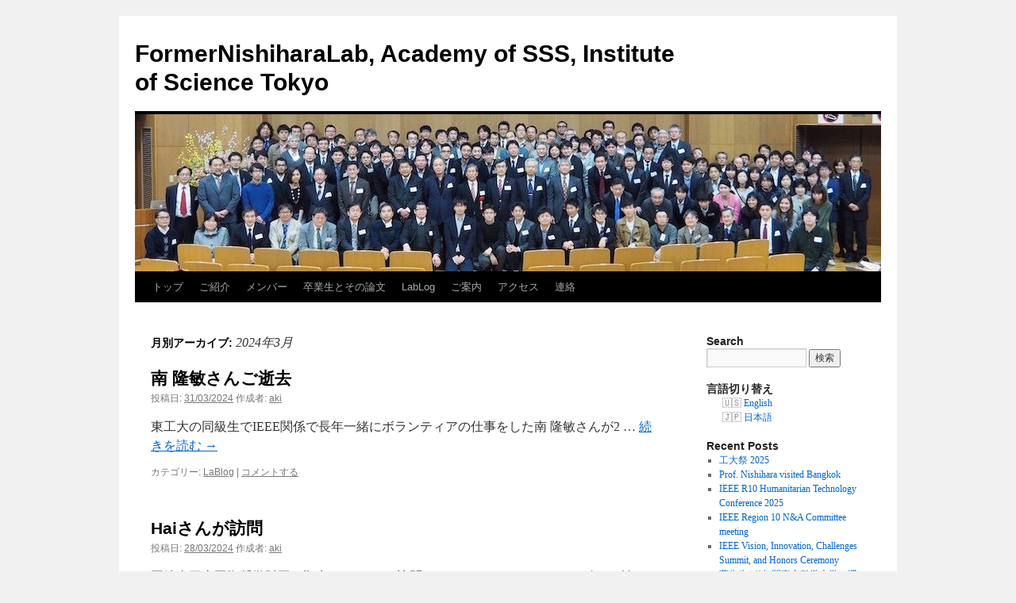

--- FILE ---
content_type: text/html; charset=UTF-8
request_url: https://www.nh.wise-sss.titech.ac.jp/ja/archives/date/2024/03
body_size: 48014
content:
<!DOCTYPE html>
<html lang="ja">
<head>
<meta charset="UTF-8" />
<title>
3月 | 2024 | FormerNishiharaLab, Academy of SSS, Institute of Science Tokyo	</title>
<link rel="profile" href="https://gmpg.org/xfn/11" />
<link rel="stylesheet" type="text/css" media="all" href="https://www.nh.wise-sss.titech.ac.jp/wp-content/themes/twentyten/style.css?ver=20240402" />
<link rel="pingback" href="https://www.nh.wise-sss.titech.ac.jp/xmlrpc.php">
<meta name='robots' content='max-image-preview:large' />
<link rel='dns-prefetch' href='//www.googletagmanager.com' />
<link rel="alternate" type="application/rss+xml" title="FormerNishiharaLab, Academy of SSS, Institute of Science Tokyo &raquo; フィード" href="https://www.nh.wise-sss.titech.ac.jp/ja/feed" />
<link rel="alternate" type="application/rss+xml" title="FormerNishiharaLab, Academy of SSS, Institute of Science Tokyo &raquo; コメントフィード" href="https://www.nh.wise-sss.titech.ac.jp/ja/comments/feed" />
<style id='wp-img-auto-sizes-contain-inline-css' type='text/css'>
img:is([sizes=auto i],[sizes^="auto," i]){contain-intrinsic-size:3000px 1500px}
/*# sourceURL=wp-img-auto-sizes-contain-inline-css */
</style>
<style id='wp-emoji-styles-inline-css' type='text/css'>

	img.wp-smiley, img.emoji {
		display: inline !important;
		border: none !important;
		box-shadow: none !important;
		height: 1em !important;
		width: 1em !important;
		margin: 0 0.07em !important;
		vertical-align: -0.1em !important;
		background: none !important;
		padding: 0 !important;
	}
/*# sourceURL=wp-emoji-styles-inline-css */
</style>
<style id='wp-block-library-inline-css' type='text/css'>
:root{--wp-block-synced-color:#7a00df;--wp-block-synced-color--rgb:122,0,223;--wp-bound-block-color:var(--wp-block-synced-color);--wp-editor-canvas-background:#ddd;--wp-admin-theme-color:#007cba;--wp-admin-theme-color--rgb:0,124,186;--wp-admin-theme-color-darker-10:#006ba1;--wp-admin-theme-color-darker-10--rgb:0,107,160.5;--wp-admin-theme-color-darker-20:#005a87;--wp-admin-theme-color-darker-20--rgb:0,90,135;--wp-admin-border-width-focus:2px}@media (min-resolution:192dpi){:root{--wp-admin-border-width-focus:1.5px}}.wp-element-button{cursor:pointer}:root .has-very-light-gray-background-color{background-color:#eee}:root .has-very-dark-gray-background-color{background-color:#313131}:root .has-very-light-gray-color{color:#eee}:root .has-very-dark-gray-color{color:#313131}:root .has-vivid-green-cyan-to-vivid-cyan-blue-gradient-background{background:linear-gradient(135deg,#00d084,#0693e3)}:root .has-purple-crush-gradient-background{background:linear-gradient(135deg,#34e2e4,#4721fb 50%,#ab1dfe)}:root .has-hazy-dawn-gradient-background{background:linear-gradient(135deg,#faaca8,#dad0ec)}:root .has-subdued-olive-gradient-background{background:linear-gradient(135deg,#fafae1,#67a671)}:root .has-atomic-cream-gradient-background{background:linear-gradient(135deg,#fdd79a,#004a59)}:root .has-nightshade-gradient-background{background:linear-gradient(135deg,#330968,#31cdcf)}:root .has-midnight-gradient-background{background:linear-gradient(135deg,#020381,#2874fc)}:root{--wp--preset--font-size--normal:16px;--wp--preset--font-size--huge:42px}.has-regular-font-size{font-size:1em}.has-larger-font-size{font-size:2.625em}.has-normal-font-size{font-size:var(--wp--preset--font-size--normal)}.has-huge-font-size{font-size:var(--wp--preset--font-size--huge)}.has-text-align-center{text-align:center}.has-text-align-left{text-align:left}.has-text-align-right{text-align:right}.has-fit-text{white-space:nowrap!important}#end-resizable-editor-section{display:none}.aligncenter{clear:both}.items-justified-left{justify-content:flex-start}.items-justified-center{justify-content:center}.items-justified-right{justify-content:flex-end}.items-justified-space-between{justify-content:space-between}.screen-reader-text{border:0;clip-path:inset(50%);height:1px;margin:-1px;overflow:hidden;padding:0;position:absolute;width:1px;word-wrap:normal!important}.screen-reader-text:focus{background-color:#ddd;clip-path:none;color:#444;display:block;font-size:1em;height:auto;left:5px;line-height:normal;padding:15px 23px 14px;text-decoration:none;top:5px;width:auto;z-index:100000}html :where(.has-border-color){border-style:solid}html :where([style*=border-top-color]){border-top-style:solid}html :where([style*=border-right-color]){border-right-style:solid}html :where([style*=border-bottom-color]){border-bottom-style:solid}html :where([style*=border-left-color]){border-left-style:solid}html :where([style*=border-width]){border-style:solid}html :where([style*=border-top-width]){border-top-style:solid}html :where([style*=border-right-width]){border-right-style:solid}html :where([style*=border-bottom-width]){border-bottom-style:solid}html :where([style*=border-left-width]){border-left-style:solid}html :where(img[class*=wp-image-]){height:auto;max-width:100%}:where(figure){margin:0 0 1em}html :where(.is-position-sticky){--wp-admin--admin-bar--position-offset:var(--wp-admin--admin-bar--height,0px)}@media screen and (max-width:600px){html :where(.is-position-sticky){--wp-admin--admin-bar--position-offset:0px}}

/*# sourceURL=wp-block-library-inline-css */
</style><style id='global-styles-inline-css' type='text/css'>
:root{--wp--preset--aspect-ratio--square: 1;--wp--preset--aspect-ratio--4-3: 4/3;--wp--preset--aspect-ratio--3-4: 3/4;--wp--preset--aspect-ratio--3-2: 3/2;--wp--preset--aspect-ratio--2-3: 2/3;--wp--preset--aspect-ratio--16-9: 16/9;--wp--preset--aspect-ratio--9-16: 9/16;--wp--preset--color--black: #000;--wp--preset--color--cyan-bluish-gray: #abb8c3;--wp--preset--color--white: #fff;--wp--preset--color--pale-pink: #f78da7;--wp--preset--color--vivid-red: #cf2e2e;--wp--preset--color--luminous-vivid-orange: #ff6900;--wp--preset--color--luminous-vivid-amber: #fcb900;--wp--preset--color--light-green-cyan: #7bdcb5;--wp--preset--color--vivid-green-cyan: #00d084;--wp--preset--color--pale-cyan-blue: #8ed1fc;--wp--preset--color--vivid-cyan-blue: #0693e3;--wp--preset--color--vivid-purple: #9b51e0;--wp--preset--color--blue: #0066cc;--wp--preset--color--medium-gray: #666;--wp--preset--color--light-gray: #f1f1f1;--wp--preset--gradient--vivid-cyan-blue-to-vivid-purple: linear-gradient(135deg,rgb(6,147,227) 0%,rgb(155,81,224) 100%);--wp--preset--gradient--light-green-cyan-to-vivid-green-cyan: linear-gradient(135deg,rgb(122,220,180) 0%,rgb(0,208,130) 100%);--wp--preset--gradient--luminous-vivid-amber-to-luminous-vivid-orange: linear-gradient(135deg,rgb(252,185,0) 0%,rgb(255,105,0) 100%);--wp--preset--gradient--luminous-vivid-orange-to-vivid-red: linear-gradient(135deg,rgb(255,105,0) 0%,rgb(207,46,46) 100%);--wp--preset--gradient--very-light-gray-to-cyan-bluish-gray: linear-gradient(135deg,rgb(238,238,238) 0%,rgb(169,184,195) 100%);--wp--preset--gradient--cool-to-warm-spectrum: linear-gradient(135deg,rgb(74,234,220) 0%,rgb(151,120,209) 20%,rgb(207,42,186) 40%,rgb(238,44,130) 60%,rgb(251,105,98) 80%,rgb(254,248,76) 100%);--wp--preset--gradient--blush-light-purple: linear-gradient(135deg,rgb(255,206,236) 0%,rgb(152,150,240) 100%);--wp--preset--gradient--blush-bordeaux: linear-gradient(135deg,rgb(254,205,165) 0%,rgb(254,45,45) 50%,rgb(107,0,62) 100%);--wp--preset--gradient--luminous-dusk: linear-gradient(135deg,rgb(255,203,112) 0%,rgb(199,81,192) 50%,rgb(65,88,208) 100%);--wp--preset--gradient--pale-ocean: linear-gradient(135deg,rgb(255,245,203) 0%,rgb(182,227,212) 50%,rgb(51,167,181) 100%);--wp--preset--gradient--electric-grass: linear-gradient(135deg,rgb(202,248,128) 0%,rgb(113,206,126) 100%);--wp--preset--gradient--midnight: linear-gradient(135deg,rgb(2,3,129) 0%,rgb(40,116,252) 100%);--wp--preset--font-size--small: 13px;--wp--preset--font-size--medium: 20px;--wp--preset--font-size--large: 36px;--wp--preset--font-size--x-large: 42px;--wp--preset--spacing--20: 0.44rem;--wp--preset--spacing--30: 0.67rem;--wp--preset--spacing--40: 1rem;--wp--preset--spacing--50: 1.5rem;--wp--preset--spacing--60: 2.25rem;--wp--preset--spacing--70: 3.38rem;--wp--preset--spacing--80: 5.06rem;--wp--preset--shadow--natural: 6px 6px 9px rgba(0, 0, 0, 0.2);--wp--preset--shadow--deep: 12px 12px 50px rgba(0, 0, 0, 0.4);--wp--preset--shadow--sharp: 6px 6px 0px rgba(0, 0, 0, 0.2);--wp--preset--shadow--outlined: 6px 6px 0px -3px rgb(255, 255, 255), 6px 6px rgb(0, 0, 0);--wp--preset--shadow--crisp: 6px 6px 0px rgb(0, 0, 0);}:where(.is-layout-flex){gap: 0.5em;}:where(.is-layout-grid){gap: 0.5em;}body .is-layout-flex{display: flex;}.is-layout-flex{flex-wrap: wrap;align-items: center;}.is-layout-flex > :is(*, div){margin: 0;}body .is-layout-grid{display: grid;}.is-layout-grid > :is(*, div){margin: 0;}:where(.wp-block-columns.is-layout-flex){gap: 2em;}:where(.wp-block-columns.is-layout-grid){gap: 2em;}:where(.wp-block-post-template.is-layout-flex){gap: 1.25em;}:where(.wp-block-post-template.is-layout-grid){gap: 1.25em;}.has-black-color{color: var(--wp--preset--color--black) !important;}.has-cyan-bluish-gray-color{color: var(--wp--preset--color--cyan-bluish-gray) !important;}.has-white-color{color: var(--wp--preset--color--white) !important;}.has-pale-pink-color{color: var(--wp--preset--color--pale-pink) !important;}.has-vivid-red-color{color: var(--wp--preset--color--vivid-red) !important;}.has-luminous-vivid-orange-color{color: var(--wp--preset--color--luminous-vivid-orange) !important;}.has-luminous-vivid-amber-color{color: var(--wp--preset--color--luminous-vivid-amber) !important;}.has-light-green-cyan-color{color: var(--wp--preset--color--light-green-cyan) !important;}.has-vivid-green-cyan-color{color: var(--wp--preset--color--vivid-green-cyan) !important;}.has-pale-cyan-blue-color{color: var(--wp--preset--color--pale-cyan-blue) !important;}.has-vivid-cyan-blue-color{color: var(--wp--preset--color--vivid-cyan-blue) !important;}.has-vivid-purple-color{color: var(--wp--preset--color--vivid-purple) !important;}.has-black-background-color{background-color: var(--wp--preset--color--black) !important;}.has-cyan-bluish-gray-background-color{background-color: var(--wp--preset--color--cyan-bluish-gray) !important;}.has-white-background-color{background-color: var(--wp--preset--color--white) !important;}.has-pale-pink-background-color{background-color: var(--wp--preset--color--pale-pink) !important;}.has-vivid-red-background-color{background-color: var(--wp--preset--color--vivid-red) !important;}.has-luminous-vivid-orange-background-color{background-color: var(--wp--preset--color--luminous-vivid-orange) !important;}.has-luminous-vivid-amber-background-color{background-color: var(--wp--preset--color--luminous-vivid-amber) !important;}.has-light-green-cyan-background-color{background-color: var(--wp--preset--color--light-green-cyan) !important;}.has-vivid-green-cyan-background-color{background-color: var(--wp--preset--color--vivid-green-cyan) !important;}.has-pale-cyan-blue-background-color{background-color: var(--wp--preset--color--pale-cyan-blue) !important;}.has-vivid-cyan-blue-background-color{background-color: var(--wp--preset--color--vivid-cyan-blue) !important;}.has-vivid-purple-background-color{background-color: var(--wp--preset--color--vivid-purple) !important;}.has-black-border-color{border-color: var(--wp--preset--color--black) !important;}.has-cyan-bluish-gray-border-color{border-color: var(--wp--preset--color--cyan-bluish-gray) !important;}.has-white-border-color{border-color: var(--wp--preset--color--white) !important;}.has-pale-pink-border-color{border-color: var(--wp--preset--color--pale-pink) !important;}.has-vivid-red-border-color{border-color: var(--wp--preset--color--vivid-red) !important;}.has-luminous-vivid-orange-border-color{border-color: var(--wp--preset--color--luminous-vivid-orange) !important;}.has-luminous-vivid-amber-border-color{border-color: var(--wp--preset--color--luminous-vivid-amber) !important;}.has-light-green-cyan-border-color{border-color: var(--wp--preset--color--light-green-cyan) !important;}.has-vivid-green-cyan-border-color{border-color: var(--wp--preset--color--vivid-green-cyan) !important;}.has-pale-cyan-blue-border-color{border-color: var(--wp--preset--color--pale-cyan-blue) !important;}.has-vivid-cyan-blue-border-color{border-color: var(--wp--preset--color--vivid-cyan-blue) !important;}.has-vivid-purple-border-color{border-color: var(--wp--preset--color--vivid-purple) !important;}.has-vivid-cyan-blue-to-vivid-purple-gradient-background{background: var(--wp--preset--gradient--vivid-cyan-blue-to-vivid-purple) !important;}.has-light-green-cyan-to-vivid-green-cyan-gradient-background{background: var(--wp--preset--gradient--light-green-cyan-to-vivid-green-cyan) !important;}.has-luminous-vivid-amber-to-luminous-vivid-orange-gradient-background{background: var(--wp--preset--gradient--luminous-vivid-amber-to-luminous-vivid-orange) !important;}.has-luminous-vivid-orange-to-vivid-red-gradient-background{background: var(--wp--preset--gradient--luminous-vivid-orange-to-vivid-red) !important;}.has-very-light-gray-to-cyan-bluish-gray-gradient-background{background: var(--wp--preset--gradient--very-light-gray-to-cyan-bluish-gray) !important;}.has-cool-to-warm-spectrum-gradient-background{background: var(--wp--preset--gradient--cool-to-warm-spectrum) !important;}.has-blush-light-purple-gradient-background{background: var(--wp--preset--gradient--blush-light-purple) !important;}.has-blush-bordeaux-gradient-background{background: var(--wp--preset--gradient--blush-bordeaux) !important;}.has-luminous-dusk-gradient-background{background: var(--wp--preset--gradient--luminous-dusk) !important;}.has-pale-ocean-gradient-background{background: var(--wp--preset--gradient--pale-ocean) !important;}.has-electric-grass-gradient-background{background: var(--wp--preset--gradient--electric-grass) !important;}.has-midnight-gradient-background{background: var(--wp--preset--gradient--midnight) !important;}.has-small-font-size{font-size: var(--wp--preset--font-size--small) !important;}.has-medium-font-size{font-size: var(--wp--preset--font-size--medium) !important;}.has-large-font-size{font-size: var(--wp--preset--font-size--large) !important;}.has-x-large-font-size{font-size: var(--wp--preset--font-size--x-large) !important;}
/*# sourceURL=global-styles-inline-css */
</style>

<style id='classic-theme-styles-inline-css' type='text/css'>
/*! This file is auto-generated */
.wp-block-button__link{color:#fff;background-color:#32373c;border-radius:9999px;box-shadow:none;text-decoration:none;padding:calc(.667em + 2px) calc(1.333em + 2px);font-size:1.125em}.wp-block-file__button{background:#32373c;color:#fff;text-decoration:none}
/*# sourceURL=/wp-includes/css/classic-themes.min.css */
</style>
<link rel='stylesheet' id='bogo-css' href='https://www.nh.wise-sss.titech.ac.jp/wp-content/plugins/bogo/includes/css/style.css?ver=3.9.1' type='text/css' media='all' />
<link rel='stylesheet' id='contact-form-7-css' href='https://www.nh.wise-sss.titech.ac.jp/wp-content/plugins/contact-form-7/includes/css/styles.css?ver=6.1.4' type='text/css' media='all' />
<link rel='stylesheet' id='twentyten-block-style-css' href='https://www.nh.wise-sss.titech.ac.jp/wp-content/themes/twentyten/blocks.css?ver=20230627' type='text/css' media='all' />
<link rel='stylesheet' id='recent-posts-widget-with-thumbnails-public-style-css' href='https://www.nh.wise-sss.titech.ac.jp/wp-content/plugins/recent-posts-widget-with-thumbnails/public.css?ver=7.1.1' type='text/css' media='all' />

<!-- Site Kit によって追加された Google タグ（gtag.js）スニペット -->
<!-- Google アナリティクス スニペット (Site Kit が追加) -->
<script type="text/javascript" src="https://www.googletagmanager.com/gtag/js?id=GT-PHXVJKXK" id="google_gtagjs-js" async></script>
<script type="text/javascript" id="google_gtagjs-js-after">
/* <![CDATA[ */
window.dataLayer = window.dataLayer || [];function gtag(){dataLayer.push(arguments);}
gtag("set","linker",{"domains":["www.nh.wise-sss.titech.ac.jp"]});
gtag("js", new Date());
gtag("set", "developer_id.dZTNiMT", true);
gtag("config", "GT-PHXVJKXK");
//# sourceURL=google_gtagjs-js-after
/* ]]> */
</script>
<link rel="https://api.w.org/" href="https://www.nh.wise-sss.titech.ac.jp/ja/wp-json/" /><link rel="EditURI" type="application/rsd+xml" title="RSD" href="https://www.nh.wise-sss.titech.ac.jp/xmlrpc.php?rsd" />
<meta name="generator" content="WordPress 6.9" />
<link rel="alternate" href="https://www.nh.wise-sss.titech.ac.jp/ja/archives/date/2024/03" hreflang="ja" />
<link rel="alternate" href="https://www.nh.wise-sss.titech.ac.jp/archives/date/2024/03" hreflang="en-US" />
<meta name="generator" content="Site Kit by Google 1.171.0" /></head>

<body class="archive date wp-theme-twentyten ja">
<div id="wrapper" class="hfeed">
	<div id="header">
		<div id="masthead">
			<div id="branding" role="banner">
								<div id="site-title">
					<span>
						<a href="https://www.nh.wise-sss.titech.ac.jp/ja/" rel="home">FormerNishiharaLab, Academy of SSS, Institute of Science Tokyo</a>
					</span>
				</div>
				<div id="site-description"></div>

				<img src="https://www.nh.wise-sss.titech.ac.jp/wp-content/uploads/NishiharaSymposium.jpeg" width="940" height="198" alt="FormerNishiharaLab, Academy of SSS, Institute of Science Tokyo" srcset="https://www.nh.wise-sss.titech.ac.jp/wp-content/uploads/NishiharaSymposium.jpeg 940w, https://www.nh.wise-sss.titech.ac.jp/wp-content/uploads/NishiharaSymposium-150x32.jpeg 150w, https://www.nh.wise-sss.titech.ac.jp/wp-content/uploads/NishiharaSymposium-300x63.jpeg 300w, https://www.nh.wise-sss.titech.ac.jp/wp-content/uploads/NishiharaSymposium-768x162.jpeg 768w" sizes="(max-width: 940px) 100vw, 940px" decoding="async" fetchpriority="high" />			</div><!-- #branding -->

			<div id="access" role="navigation">
								<div class="skip-link screen-reader-text"><a href="#content">コンテンツへスキップ</a></div>
				<div class="menu-header"><ul id="menu-main-menu" class="menu"><li id="menu-item-3475" class="menu-item menu-item-type-post_type menu-item-object-page menu-item-home menu-item-3475"><a href="https://www.nh.wise-sss.titech.ac.jp/ja/">トップ</a></li>
<li id="menu-item-3476" class="menu-item menu-item-type-post_type menu-item-object-page menu-item-3476"><a href="https://www.nh.wise-sss.titech.ac.jp/ja/about-2">ご紹介</a></li>
<li id="menu-item-3477" class="menu-item menu-item-type-post_type menu-item-object-page menu-item-3477"><a href="https://www.nh.wise-sss.titech.ac.jp/ja/members">メンバー</a></li>
<li id="menu-item-3470" class="menu-item menu-item-type-post_type menu-item-object-page menu-item-3470"><a href="https://www.nh.wise-sss.titech.ac.jp/ja/graduates-thesis">卒業生とその論文</a></li>
<li id="menu-item-3469" class="menu-item menu-item-type-custom menu-item-object-custom menu-item-has-children menu-item-3469"><a href="http://www.nh.wise-sss.titech.ac.jp/archives/category/lablog">LabLog</a>
<ul class="sub-menu">
	<li id="menu-item-3481" class="menu-item menu-item-type-custom menu-item-object-custom menu-item-3481"><a href="http://www.nh.wise-sss.titech.ac.jp/archives/category/lablog">LabLog</a></li>
	<li id="menu-item-3482" class="menu-item menu-item-type-post_type menu-item-object-page menu-item-3482"><a href="https://www.nh.wise-sss.titech.ac.jp/ja/older">Archives</a></li>
</ul>
</li>
<li id="menu-item-3478" class="menu-item menu-item-type-post_type menu-item-object-page menu-item-3478"><a href="https://www.nh.wise-sss.titech.ac.jp/ja/entrance-2">ご案内</a></li>
<li id="menu-item-3479" class="menu-item menu-item-type-post_type menu-item-object-page menu-item-3479"><a href="https://www.nh.wise-sss.titech.ac.jp/ja/top_e/access-2">アクセス</a></li>
<li id="menu-item-3480" class="menu-item menu-item-type-post_type menu-item-object-page menu-item-3480"><a href="https://www.nh.wise-sss.titech.ac.jp/ja/contacts-2">連絡</a></li>
</ul></div>			</div><!-- #access -->
		</div><!-- #masthead -->
	</div><!-- #header -->

	<div id="main">

		<div id="container">
			<div id="content" role="main">


			<h1 class="page-title">
			月別アーカイブ: <span>2024年3月</span>			</h1>





	
			<div id="post-3978" class="post-3978 post type-post status-publish format-standard hentry category-lablog ja">
			<h2 class="entry-title"><a href="https://www.nh.wise-sss.titech.ac.jp/ja/archives/3978" rel="bookmark">南 隆敏さんご逝去</a></h2>

			<div class="entry-meta">
				<span class="meta-prep meta-prep-author">投稿日:</span> <a href="https://www.nh.wise-sss.titech.ac.jp/ja/archives/3978" title="22:55" rel="bookmark"><span class="entry-date">31/03/2024</span></a> <span class="meta-sep">作成者:</span> <span class="author vcard"><a class="url fn n" href="https://www.nh.wise-sss.titech.ac.jp/ja/archives/author/aki" title="aki の投稿をすべて表示">aki</a></span>			</div><!-- .entry-meta -->

					<div class="entry-summary">
				<p>東工大の同級生でIEEE関係で長年一緒にボランティアの仕事をした南 隆敏さんが2 &hellip; <a href="https://www.nh.wise-sss.titech.ac.jp/ja/archives/3978">続きを読む <span class="meta-nav">&rarr;</span></a></p>
			</div><!-- .entry-summary -->
	
			<div class="entry-utility">
									<span class="cat-links">
						<span class="entry-utility-prep entry-utility-prep-cat-links">カテゴリー:</span> <a href="https://www.nh.wise-sss.titech.ac.jp/ja/archives/category/lablog" rel="category tag">LaBlog</a>					</span>
					<span class="meta-sep">|</span>
				
				
				<span class="comments-link"><a href="https://www.nh.wise-sss.titech.ac.jp/ja/archives/3978#respond">コメントする</a></span>

							</div><!-- .entry-utility -->
		</div><!-- #post-3978 -->

		
	

	
			<div id="post-3962" class="post-3962 post type-post status-publish format-standard hentry category-lablog ja">
			<h2 class="entry-title"><a href="https://www.nh.wise-sss.titech.ac.jp/ja/archives/3962" rel="bookmark">Haiさんが訪問</a></h2>

			<div class="entry-meta">
				<span class="meta-prep meta-prep-author">投稿日:</span> <a href="https://www.nh.wise-sss.titech.ac.jp/ja/archives/3962" title="14:25" rel="bookmark"><span class="entry-date">28/03/2024</span></a> <span class="meta-sep">作成者:</span> <span class="author vcard"><a class="url fn n" href="https://www.nh.wise-sss.titech.ac.jp/ja/archives/author/aki" title="aki の投稿をすべて表示">aki</a></span>			</div><!-- .entry-meta -->

					<div class="entry-summary">
				<p>岡崎嘉平太国際奨学財団11期生のHaiさんが訪問してくれました。 a gradu &hellip; <a href="https://www.nh.wise-sss.titech.ac.jp/ja/archives/3962">続きを読む <span class="meta-nav">&rarr;</span></a></p>
			</div><!-- .entry-summary -->
	
			<div class="entry-utility">
									<span class="cat-links">
						<span class="entry-utility-prep entry-utility-prep-cat-links">カテゴリー:</span> <a href="https://www.nh.wise-sss.titech.ac.jp/ja/archives/category/lablog" rel="category tag">LaBlog</a>					</span>
					<span class="meta-sep">|</span>
				
				
				<span class="comments-link"><a href="https://www.nh.wise-sss.titech.ac.jp/ja/archives/3962#respond">コメントする</a></span>

							</div><!-- .entry-utility -->
		</div><!-- #post-3962 -->

		
	

	
			<div id="post-3941" class="post-3941 post type-post status-publish format-standard hentry category-lablog ja">
			<h2 class="entry-title"><a href="https://www.nh.wise-sss.titech.ac.jp/ja/archives/3941" rel="bookmark">IEEE Region 10 Meeting 2024</a></h2>

			<div class="entry-meta">
				<span class="meta-prep meta-prep-author">投稿日:</span> <a href="https://www.nh.wise-sss.titech.ac.jp/ja/archives/3941" title="18:35" rel="bookmark"><span class="entry-date">09/03/2024</span></a> <span class="meta-sep">作成者:</span> <span class="author vcard"><a class="url fn n" href="https://www.nh.wise-sss.titech.ac.jp/ja/archives/author/aki" title="aki の投稿をすべて表示">aki</a></span>			</div><!-- .entry-meta -->

					<div class="entry-summary">
				<p>西原教授は2024年3月2-3日にクアラルンプールで開催された2024 IEEE &hellip; <a href="https://www.nh.wise-sss.titech.ac.jp/ja/archives/3941">続きを読む <span class="meta-nav">&rarr;</span></a></p>
			</div><!-- .entry-summary -->
	
			<div class="entry-utility">
									<span class="cat-links">
						<span class="entry-utility-prep entry-utility-prep-cat-links">カテゴリー:</span> <a href="https://www.nh.wise-sss.titech.ac.jp/ja/archives/category/lablog" rel="category tag">LaBlog</a>					</span>
					<span class="meta-sep">|</span>
				
				
				<span class="comments-link"><a href="https://www.nh.wise-sss.titech.ac.jp/ja/archives/3941#respond">コメントする</a></span>

							</div><!-- .entry-utility -->
		</div><!-- #post-3941 -->

		
	


			</div><!-- #content -->
		</div><!-- #container -->


		<div id="primary" class="widget-area" role="complementary">
			<ul class="xoxo">

<li id="search-3" class="widget-container widget_search"><h3 class="widget-title">Search</h3><form role="search" method="get" id="searchform" class="searchform" action="https://www.nh.wise-sss.titech.ac.jp/ja/">
				<div>
					<label class="screen-reader-text" for="s">検索:</label>
					<input type="text" value="" name="s" id="s" />
					<input type="submit" id="searchsubmit" value="検索" />
				</div>
			</form></li><li id="bogo_language_switcher-2" class="widget-container widget_bogo_language_switcher"><h3 class="widget-title">言語切り替え</h3><ul class="bogo-language-switcher list-view"><li class="en-US en first"><span class="bogoflags bogoflags-us"></span> <span class="bogo-language-name"><a rel="alternate" hreflang="en-US" href="https://www.nh.wise-sss.titech.ac.jp/archives/date/2024/03" title="英語">English</a></span></li>
<li class="ja current last"><span class="bogoflags bogoflags-jp"></span> <span class="bogo-language-name"><a rel="alternate" hreflang="ja" href="https://www.nh.wise-sss.titech.ac.jp/ja/archives/date/2024/03" title="日本語" class="current" aria-current="page">日本語</a></span></li>
</ul></li>			</ul>
		</div><!-- #primary .widget-area -->


		<div id="secondary" class="widget-area" role="complementary">
			<ul class="xoxo">
				
		<li id="recent-posts-3" class="widget-container widget_recent_entries">
		<h3 class="widget-title">Recent Posts</h3>
		<ul>
											<li>
					<a href="https://www.nh.wise-sss.titech.ac.jp/ja/archives/4168">工大祭 2025</a>
									</li>
											<li>
					<a href="https://www.nh.wise-sss.titech.ac.jp/ja/archives/4151">Prof. Nishihara visited Bangkok</a>
									</li>
											<li>
					<a href="https://www.nh.wise-sss.titech.ac.jp/ja/archives/4145">IEEE R10 Humanitarian Technology Conference 2025</a>
									</li>
											<li>
					<a href="https://www.nh.wise-sss.titech.ac.jp/ja/archives/4131">IEEE Region 10 N&#038;A Committee meeting</a>
									</li>
											<li>
					<a href="https://www.nh.wise-sss.titech.ac.jp/ja/archives/4122">IEEE Vision, Innovation, Challenges Summit, and Honors Ceremony</a>
									</li>
											<li>
					<a href="https://www.nh.wise-sss.titech.ac.jp/ja/archives/4087">曹先生が1年間東京科学大学に滞在します</a>
									</li>
											<li>
					<a href="https://www.nh.wise-sss.titech.ac.jp/ja/archives/4108">IEEE Region 10 Meeting 2025</a>
									</li>
											<li>
					<a href="https://www.nh.wise-sss.titech.ac.jp/ja/archives/4081">IEEE Region 10 Executive Committee 2025</a>
									</li>
											<li>
					<a href="https://www.nh.wise-sss.titech.ac.jp/ja/archives/4055">西原教授の教え子のTodor Cooklev教授が東京科学大学を訪問</a>
									</li>
											<li>
					<a href="https://www.nh.wise-sss.titech.ac.jp/ja/archives/4094">電子情報通信学会プラチナクラブ第9回見学会 東京科学大学超スマート社会卓越教育院</a>
									</li>
					</ul>

		</li><li id="archives-3" class="widget-container widget_archive"><h3 class="widget-title">Monthly Archives</h3>
			<ul>
					<li><a href='https://www.nh.wise-sss.titech.ac.jp/ja/archives/date/2025/11'>2025年11月</a>&nbsp;(2)</li>
	<li><a href='https://www.nh.wise-sss.titech.ac.jp/ja/archives/date/2025/10'>2025年10月</a>&nbsp;(4)</li>
	<li><a href='https://www.nh.wise-sss.titech.ac.jp/ja/archives/date/2025/07'>2025年7月</a>&nbsp;(2)</li>
	<li><a href='https://www.nh.wise-sss.titech.ac.jp/ja/archives/date/2025/04'>2025年4月</a>&nbsp;(2)</li>
	<li><a href='https://www.nh.wise-sss.titech.ac.jp/ja/archives/date/2025/03'>2025年3月</a>&nbsp;(2)</li>
	<li><a href='https://www.nh.wise-sss.titech.ac.jp/ja/archives/date/2025/02'>2025年2月</a>&nbsp;(2)</li>
	<li><a href='https://www.nh.wise-sss.titech.ac.jp/ja/archives/date/2025/01'>2025年1月</a>&nbsp;(2)</li>
	<li><a href='https://www.nh.wise-sss.titech.ac.jp/ja/archives/date/2024/12'>2024年12月</a>&nbsp;(4)</li>
	<li><a href='https://www.nh.wise-sss.titech.ac.jp/ja/archives/date/2024/11'>2024年11月</a>&nbsp;(4)</li>
	<li><a href='https://www.nh.wise-sss.titech.ac.jp/ja/archives/date/2024/10'>2024年10月</a>&nbsp;(4)</li>
	<li><a href='https://www.nh.wise-sss.titech.ac.jp/ja/archives/date/2024/09'>2024年9月</a>&nbsp;(2)</li>
	<li><a href='https://www.nh.wise-sss.titech.ac.jp/ja/archives/date/2024/07'>2024年7月</a>&nbsp;(2)</li>
	<li><a href='https://www.nh.wise-sss.titech.ac.jp/ja/archives/date/2024/05'>2024年5月</a>&nbsp;(2)</li>
	<li><a href='https://www.nh.wise-sss.titech.ac.jp/ja/archives/date/2024/04'>2024年4月</a>&nbsp;(2)</li>
	<li><a href='https://www.nh.wise-sss.titech.ac.jp/ja/archives/date/2024/03' aria-current="page">2024年3月</a>&nbsp;(6)</li>
	<li><a href='https://www.nh.wise-sss.titech.ac.jp/ja/archives/date/2024/01'>2024年1月</a>&nbsp;(2)</li>
	<li><a href='https://www.nh.wise-sss.titech.ac.jp/ja/archives/date/2023/11'>2023年11月</a>&nbsp;(2)</li>
	<li><a href='https://www.nh.wise-sss.titech.ac.jp/ja/archives/date/2023/10'>2023年10月</a>&nbsp;(2)</li>
	<li><a href='https://www.nh.wise-sss.titech.ac.jp/ja/archives/date/2023/09'>2023年9月</a>&nbsp;(4)</li>
	<li><a href='https://www.nh.wise-sss.titech.ac.jp/ja/archives/date/2023/08'>2023年8月</a>&nbsp;(2)</li>
	<li><a href='https://www.nh.wise-sss.titech.ac.jp/ja/archives/date/2023/07'>2023年7月</a>&nbsp;(2)</li>
	<li><a href='https://www.nh.wise-sss.titech.ac.jp/ja/archives/date/2023/06'>2023年6月</a>&nbsp;(2)</li>
	<li><a href='https://www.nh.wise-sss.titech.ac.jp/ja/archives/date/2023/03'>2023年3月</a>&nbsp;(2)</li>
	<li><a href='https://www.nh.wise-sss.titech.ac.jp/ja/archives/date/2023/02'>2023年2月</a>&nbsp;(2)</li>
	<li><a href='https://www.nh.wise-sss.titech.ac.jp/ja/archives/date/2023/01'>2023年1月</a>&nbsp;(4)</li>
	<li><a href='https://www.nh.wise-sss.titech.ac.jp/ja/archives/date/2022/12'>2022年12月</a>&nbsp;(2)</li>
	<li><a href='https://www.nh.wise-sss.titech.ac.jp/ja/archives/date/2022/10'>2022年10月</a>&nbsp;(4)</li>
	<li><a href='https://www.nh.wise-sss.titech.ac.jp/ja/archives/date/2022/09'>2022年9月</a>&nbsp;(2)</li>
	<li><a href='https://www.nh.wise-sss.titech.ac.jp/ja/archives/date/2022/08'>2022年8月</a>&nbsp;(4)</li>
	<li><a href='https://www.nh.wise-sss.titech.ac.jp/ja/archives/date/2022/06'>2022年6月</a>&nbsp;(2)</li>
	<li><a href='https://www.nh.wise-sss.titech.ac.jp/ja/archives/date/2022/05'>2022年5月</a>&nbsp;(2)</li>
	<li><a href='https://www.nh.wise-sss.titech.ac.jp/ja/archives/date/2022/03'>2022年3月</a>&nbsp;(4)</li>
	<li><a href='https://www.nh.wise-sss.titech.ac.jp/ja/archives/date/2022/01'>2022年1月</a>&nbsp;(2)</li>
	<li><a href='https://www.nh.wise-sss.titech.ac.jp/ja/archives/date/2021/11'>2021年11月</a>&nbsp;(2)</li>
	<li><a href='https://www.nh.wise-sss.titech.ac.jp/ja/archives/date/2021/10'>2021年10月</a>&nbsp;(2)</li>
	<li><a href='https://www.nh.wise-sss.titech.ac.jp/ja/archives/date/2021/08'>2021年8月</a>&nbsp;(2)</li>
	<li><a href='https://www.nh.wise-sss.titech.ac.jp/ja/archives/date/2021/05'>2021年5月</a>&nbsp;(2)</li>
	<li><a href='https://www.nh.wise-sss.titech.ac.jp/ja/archives/date/2021/03'>2021年3月</a>&nbsp;(2)</li>
	<li><a href='https://www.nh.wise-sss.titech.ac.jp/ja/archives/date/2021/01'>2021年1月</a>&nbsp;(2)</li>
	<li><a href='https://www.nh.wise-sss.titech.ac.jp/ja/archives/date/2020/12'>2020年12月</a>&nbsp;(2)</li>
	<li><a href='https://www.nh.wise-sss.titech.ac.jp/ja/archives/date/2020/10'>2020年10月</a>&nbsp;(2)</li>
	<li><a href='https://www.nh.wise-sss.titech.ac.jp/ja/archives/date/2020/09'>2020年9月</a>&nbsp;(2)</li>
	<li><a href='https://www.nh.wise-sss.titech.ac.jp/ja/archives/date/2020/08'>2020年8月</a>&nbsp;(2)</li>
	<li><a href='https://www.nh.wise-sss.titech.ac.jp/ja/archives/date/2020/07'>2020年7月</a>&nbsp;(4)</li>
	<li><a href='https://www.nh.wise-sss.titech.ac.jp/ja/archives/date/2020/06'>2020年6月</a>&nbsp;(2)</li>
	<li><a href='https://www.nh.wise-sss.titech.ac.jp/ja/archives/date/2020/05'>2020年5月</a>&nbsp;(4)</li>
	<li><a href='https://www.nh.wise-sss.titech.ac.jp/ja/archives/date/2020/03'>2020年3月</a>&nbsp;(4)</li>
	<li><a href='https://www.nh.wise-sss.titech.ac.jp/ja/archives/date/2020/02'>2020年2月</a>&nbsp;(4)</li>
	<li><a href='https://www.nh.wise-sss.titech.ac.jp/ja/archives/date/2020/01'>2020年1月</a>&nbsp;(4)</li>
	<li><a href='https://www.nh.wise-sss.titech.ac.jp/ja/archives/date/2019/12'>2019年12月</a>&nbsp;(2)</li>
	<li><a href='https://www.nh.wise-sss.titech.ac.jp/ja/archives/date/2019/11'>2019年11月</a>&nbsp;(6)</li>
	<li><a href='https://www.nh.wise-sss.titech.ac.jp/ja/archives/date/2019/10'>2019年10月</a>&nbsp;(12)</li>
	<li><a href='https://www.nh.wise-sss.titech.ac.jp/ja/archives/date/2019/09'>2019年9月</a>&nbsp;(2)</li>
	<li><a href='https://www.nh.wise-sss.titech.ac.jp/ja/archives/date/2019/07'>2019年7月</a>&nbsp;(2)</li>
	<li><a href='https://www.nh.wise-sss.titech.ac.jp/ja/archives/date/2019/06'>2019年6月</a>&nbsp;(2)</li>
	<li><a href='https://www.nh.wise-sss.titech.ac.jp/ja/archives/date/2019/05'>2019年5月</a>&nbsp;(2)</li>
	<li><a href='https://www.nh.wise-sss.titech.ac.jp/ja/archives/date/2019/04'>2019年4月</a>&nbsp;(2)</li>
	<li><a href='https://www.nh.wise-sss.titech.ac.jp/ja/archives/date/2019/03'>2019年3月</a>&nbsp;(4)</li>
	<li><a href='https://www.nh.wise-sss.titech.ac.jp/ja/archives/date/2019/02'>2019年2月</a>&nbsp;(2)</li>
	<li><a href='https://www.nh.wise-sss.titech.ac.jp/ja/archives/date/2019/01'>2019年1月</a>&nbsp;(4)</li>
	<li><a href='https://www.nh.wise-sss.titech.ac.jp/ja/archives/date/2018/12'>2018年12月</a>&nbsp;(2)</li>
	<li><a href='https://www.nh.wise-sss.titech.ac.jp/ja/archives/date/2018/11'>2018年11月</a>&nbsp;(4)</li>
	<li><a href='https://www.nh.wise-sss.titech.ac.jp/ja/archives/date/2018/10'>2018年10月</a>&nbsp;(8)</li>
	<li><a href='https://www.nh.wise-sss.titech.ac.jp/ja/archives/date/2018/09'>2018年9月</a>&nbsp;(8)</li>
	<li><a href='https://www.nh.wise-sss.titech.ac.jp/ja/archives/date/2018/08'>2018年8月</a>&nbsp;(2)</li>
	<li><a href='https://www.nh.wise-sss.titech.ac.jp/ja/archives/date/2018/07'>2018年7月</a>&nbsp;(2)</li>
	<li><a href='https://www.nh.wise-sss.titech.ac.jp/ja/archives/date/2018/06'>2018年6月</a>&nbsp;(2)</li>
	<li><a href='https://www.nh.wise-sss.titech.ac.jp/ja/archives/date/2018/05'>2018年5月</a>&nbsp;(4)</li>
	<li><a href='https://www.nh.wise-sss.titech.ac.jp/ja/archives/date/2018/04'>2018年4月</a>&nbsp;(2)</li>
	<li><a href='https://www.nh.wise-sss.titech.ac.jp/ja/archives/date/2018/03'>2018年3月</a>&nbsp;(4)</li>
	<li><a href='https://www.nh.wise-sss.titech.ac.jp/ja/archives/date/2018/02'>2018年2月</a>&nbsp;(2)</li>
	<li><a href='https://www.nh.wise-sss.titech.ac.jp/ja/archives/date/2018/01'>2018年1月</a>&nbsp;(2)</li>
	<li><a href='https://www.nh.wise-sss.titech.ac.jp/ja/archives/date/2017/12'>2017年12月</a>&nbsp;(2)</li>
	<li><a href='https://www.nh.wise-sss.titech.ac.jp/ja/archives/date/2017/11'>2017年11月</a>&nbsp;(2)</li>
	<li><a href='https://www.nh.wise-sss.titech.ac.jp/ja/archives/date/2017/10'>2017年10月</a>&nbsp;(6)</li>
	<li><a href='https://www.nh.wise-sss.titech.ac.jp/ja/archives/date/2017/09'>2017年9月</a>&nbsp;(4)</li>
	<li><a href='https://www.nh.wise-sss.titech.ac.jp/ja/archives/date/2017/08'>2017年8月</a>&nbsp;(6)</li>
	<li><a href='https://www.nh.wise-sss.titech.ac.jp/ja/archives/date/2017/07'>2017年7月</a>&nbsp;(4)</li>
	<li><a href='https://www.nh.wise-sss.titech.ac.jp/ja/archives/date/2017/06'>2017年6月</a>&nbsp;(6)</li>
	<li><a href='https://www.nh.wise-sss.titech.ac.jp/ja/archives/date/2017/05'>2017年5月</a>&nbsp;(4)</li>
	<li><a href='https://www.nh.wise-sss.titech.ac.jp/ja/archives/date/2017/03'>2017年3月</a>&nbsp;(6)</li>
	<li><a href='https://www.nh.wise-sss.titech.ac.jp/ja/archives/date/2017/01'>2017年1月</a>&nbsp;(2)</li>
	<li><a href='https://www.nh.wise-sss.titech.ac.jp/ja/archives/date/2016/12'>2016年12月</a>&nbsp;(6)</li>
	<li><a href='https://www.nh.wise-sss.titech.ac.jp/ja/archives/date/2016/10'>2016年10月</a>&nbsp;(6)</li>
	<li><a href='https://www.nh.wise-sss.titech.ac.jp/ja/archives/date/2016/09'>2016年9月</a>&nbsp;(4)</li>
	<li><a href='https://www.nh.wise-sss.titech.ac.jp/ja/archives/date/2016/08'>2016年8月</a>&nbsp;(4)</li>
	<li><a href='https://www.nh.wise-sss.titech.ac.jp/ja/archives/date/2016/07'>2016年7月</a>&nbsp;(2)</li>
	<li><a href='https://www.nh.wise-sss.titech.ac.jp/ja/archives/date/2016/06'>2016年6月</a>&nbsp;(2)</li>
	<li><a href='https://www.nh.wise-sss.titech.ac.jp/ja/archives/date/2016/03'>2016年3月</a>&nbsp;(4)</li>
	<li><a href='https://www.nh.wise-sss.titech.ac.jp/ja/archives/date/2016/02'>2016年2月</a>&nbsp;(2)</li>
	<li><a href='https://www.nh.wise-sss.titech.ac.jp/ja/archives/date/2016/01'>2016年1月</a>&nbsp;(2)</li>
	<li><a href='https://www.nh.wise-sss.titech.ac.jp/ja/archives/date/2015/12'>2015年12月</a>&nbsp;(2)</li>
	<li><a href='https://www.nh.wise-sss.titech.ac.jp/ja/archives/date/2015/11'>2015年11月</a>&nbsp;(2)</li>
	<li><a href='https://www.nh.wise-sss.titech.ac.jp/ja/archives/date/2015/09'>2015年9月</a>&nbsp;(2)</li>
	<li><a href='https://www.nh.wise-sss.titech.ac.jp/ja/archives/date/2015/07'>2015年7月</a>&nbsp;(4)</li>
	<li><a href='https://www.nh.wise-sss.titech.ac.jp/ja/archives/date/2015/04'>2015年4月</a>&nbsp;(4)</li>
	<li><a href='https://www.nh.wise-sss.titech.ac.jp/ja/archives/date/2015/03'>2015年3月</a>&nbsp;(2)</li>
	<li><a href='https://www.nh.wise-sss.titech.ac.jp/ja/archives/date/2014/11'>2014年11月</a>&nbsp;(6)</li>
	<li><a href='https://www.nh.wise-sss.titech.ac.jp/ja/archives/date/2014/09'>2014年9月</a>&nbsp;(4)</li>
	<li><a href='https://www.nh.wise-sss.titech.ac.jp/ja/archives/date/2014/08'>2014年8月</a>&nbsp;(2)</li>
	<li><a href='https://www.nh.wise-sss.titech.ac.jp/ja/archives/date/2014/07'>2014年7月</a>&nbsp;(2)</li>
	<li><a href='https://www.nh.wise-sss.titech.ac.jp/ja/archives/date/2014/01'>2014年1月</a>&nbsp;(2)</li>
	<li><a href='https://www.nh.wise-sss.titech.ac.jp/ja/archives/date/2013/09'>2013年9月</a>&nbsp;(2)</li>
	<li><a href='https://www.nh.wise-sss.titech.ac.jp/ja/archives/date/2013/07'>2013年7月</a>&nbsp;(2)</li>
	<li><a href='https://www.nh.wise-sss.titech.ac.jp/ja/archives/date/2013/03'>2013年3月</a>&nbsp;(4)</li>
	<li><a href='https://www.nh.wise-sss.titech.ac.jp/ja/archives/date/2012/09'>2012年9月</a>&nbsp;(4)</li>
	<li><a href='https://www.nh.wise-sss.titech.ac.jp/ja/archives/date/2012/06'>2012年6月</a>&nbsp;(2)</li>
	<li><a href='https://www.nh.wise-sss.titech.ac.jp/ja/archives/date/2012/03'>2012年3月</a>&nbsp;(4)</li>
	<li><a href='https://www.nh.wise-sss.titech.ac.jp/ja/archives/date/2011/12'>2011年12月</a>&nbsp;(2)</li>
	<li><a href='https://www.nh.wise-sss.titech.ac.jp/ja/archives/date/2011/10'>2011年10月</a>&nbsp;(2)</li>
	<li><a href='https://www.nh.wise-sss.titech.ac.jp/ja/archives/date/2011/09'>2011年9月</a>&nbsp;(2)</li>
	<li><a href='https://www.nh.wise-sss.titech.ac.jp/ja/archives/date/2011/08'>2011年8月</a>&nbsp;(2)</li>
	<li><a href='https://www.nh.wise-sss.titech.ac.jp/ja/archives/date/2011/05'>2011年5月</a>&nbsp;(4)</li>
	<li><a href='https://www.nh.wise-sss.titech.ac.jp/ja/archives/date/2011/03'>2011年3月</a>&nbsp;(2)</li>
	<li><a href='https://www.nh.wise-sss.titech.ac.jp/ja/archives/date/2011/02'>2011年2月</a>&nbsp;(4)</li>
	<li><a href='https://www.nh.wise-sss.titech.ac.jp/ja/archives/date/2011/01'>2011年1月</a>&nbsp;(2)</li>
	<li><a href='https://www.nh.wise-sss.titech.ac.jp/ja/archives/date/2010/12'>2010年12月</a>&nbsp;(4)</li>
	<li><a href='https://www.nh.wise-sss.titech.ac.jp/ja/archives/date/2010/11'>2010年11月</a>&nbsp;(2)</li>
	<li><a href='https://www.nh.wise-sss.titech.ac.jp/ja/archives/date/2010/10'>2010年10月</a>&nbsp;(6)</li>
	<li><a href='https://www.nh.wise-sss.titech.ac.jp/ja/archives/date/2010/09'>2010年9月</a>&nbsp;(6)</li>
	<li><a href='https://www.nh.wise-sss.titech.ac.jp/ja/archives/date/2010/03'>2010年3月</a>&nbsp;(2)</li>
			</ul>

			</li>			</ul>
		</div><!-- #secondary .widget-area -->

	</div><!-- #main -->

	<div id="footer" role="contentinfo">
		<div id="colophon">



			<div id="footer-widget-area" role="complementary">

				<div id="first" class="widget-area">
					<ul class="xoxo">
											</ul>
				</div><!-- #first .widget-area -->




			</div><!-- #footer-widget-area -->

			<div id="site-info">
				<a href="https://www.nh.wise-sss.titech.ac.jp/ja/" rel="home">
					FormerNishiharaLab, Academy of SSS, Institute of Science Tokyo				</a>
							</div><!-- #site-info -->

			<div id="site-generator">
								<a href="https://ja.wordpress.org/" class="imprint" title="セマンティックなパブリッシングツール">
					Proudly powered by WordPress.				</a>
			</div><!-- #site-generator -->

		</div><!-- #colophon -->
	</div><!-- #footer -->

</div><!-- #wrapper -->

<script type="speculationrules">
{"prefetch":[{"source":"document","where":{"and":[{"href_matches":"/ja/*"},{"not":{"href_matches":["/wp-*.php","/wp-admin/*","/wp-content/uploads/*","/wp-content/*","/wp-content/plugins/*","/wp-content/themes/twentyten/*","/ja/*\\?(.+)"]}},{"not":{"selector_matches":"a[rel~=\"nofollow\"]"}},{"not":{"selector_matches":".no-prefetch, .no-prefetch a"}}]},"eagerness":"conservative"}]}
</script>
<script type="text/javascript" src="https://www.nh.wise-sss.titech.ac.jp/wp-includes/js/dist/hooks.min.js?ver=dd5603f07f9220ed27f1" id="wp-hooks-js"></script>
<script type="text/javascript" src="https://www.nh.wise-sss.titech.ac.jp/wp-includes/js/dist/i18n.min.js?ver=c26c3dc7bed366793375" id="wp-i18n-js"></script>
<script type="text/javascript" id="wp-i18n-js-after">
/* <![CDATA[ */
wp.i18n.setLocaleData( { 'text direction\u0004ltr': [ 'ltr' ] } );
//# sourceURL=wp-i18n-js-after
/* ]]> */
</script>
<script type="text/javascript" src="https://www.nh.wise-sss.titech.ac.jp/wp-content/plugins/contact-form-7/includes/swv/js/index.js?ver=6.1.4" id="swv-js"></script>
<script type="text/javascript" id="contact-form-7-js-translations">
/* <![CDATA[ */
( function( domain, translations ) {
	var localeData = translations.locale_data[ domain ] || translations.locale_data.messages;
	localeData[""].domain = domain;
	wp.i18n.setLocaleData( localeData, domain );
} )( "contact-form-7", {"translation-revision-date":"2025-11-30 08:12:23+0000","generator":"GlotPress\/4.0.3","domain":"messages","locale_data":{"messages":{"":{"domain":"messages","plural-forms":"nplurals=1; plural=0;","lang":"ja_JP"},"This contact form is placed in the wrong place.":["\u3053\u306e\u30b3\u30f3\u30bf\u30af\u30c8\u30d5\u30a9\u30fc\u30e0\u306f\u9593\u9055\u3063\u305f\u4f4d\u7f6e\u306b\u7f6e\u304b\u308c\u3066\u3044\u307e\u3059\u3002"],"Error:":["\u30a8\u30e9\u30fc:"]}},"comment":{"reference":"includes\/js\/index.js"}} );
//# sourceURL=contact-form-7-js-translations
/* ]]> */
</script>
<script type="text/javascript" id="contact-form-7-js-before">
/* <![CDATA[ */
var wpcf7 = {
    "api": {
        "root": "https:\/\/www.nh.wise-sss.titech.ac.jp\/ja\/wp-json\/",
        "namespace": "contact-form-7\/v1"
    },
    "cached": 1
};
//# sourceURL=contact-form-7-js-before
/* ]]> */
</script>
<script type="text/javascript" src="https://www.nh.wise-sss.titech.ac.jp/wp-content/plugins/contact-form-7/includes/js/index.js?ver=6.1.4" id="contact-form-7-js"></script>
<script id="wp-emoji-settings" type="application/json">
{"baseUrl":"https://s.w.org/images/core/emoji/17.0.2/72x72/","ext":".png","svgUrl":"https://s.w.org/images/core/emoji/17.0.2/svg/","svgExt":".svg","source":{"concatemoji":"https://www.nh.wise-sss.titech.ac.jp/wp-includes/js/wp-emoji-release.min.js?ver=6.9"}}
</script>
<script type="module">
/* <![CDATA[ */
/*! This file is auto-generated */
const a=JSON.parse(document.getElementById("wp-emoji-settings").textContent),o=(window._wpemojiSettings=a,"wpEmojiSettingsSupports"),s=["flag","emoji"];function i(e){try{var t={supportTests:e,timestamp:(new Date).valueOf()};sessionStorage.setItem(o,JSON.stringify(t))}catch(e){}}function c(e,t,n){e.clearRect(0,0,e.canvas.width,e.canvas.height),e.fillText(t,0,0);t=new Uint32Array(e.getImageData(0,0,e.canvas.width,e.canvas.height).data);e.clearRect(0,0,e.canvas.width,e.canvas.height),e.fillText(n,0,0);const a=new Uint32Array(e.getImageData(0,0,e.canvas.width,e.canvas.height).data);return t.every((e,t)=>e===a[t])}function p(e,t){e.clearRect(0,0,e.canvas.width,e.canvas.height),e.fillText(t,0,0);var n=e.getImageData(16,16,1,1);for(let e=0;e<n.data.length;e++)if(0!==n.data[e])return!1;return!0}function u(e,t,n,a){switch(t){case"flag":return n(e,"\ud83c\udff3\ufe0f\u200d\u26a7\ufe0f","\ud83c\udff3\ufe0f\u200b\u26a7\ufe0f")?!1:!n(e,"\ud83c\udde8\ud83c\uddf6","\ud83c\udde8\u200b\ud83c\uddf6")&&!n(e,"\ud83c\udff4\udb40\udc67\udb40\udc62\udb40\udc65\udb40\udc6e\udb40\udc67\udb40\udc7f","\ud83c\udff4\u200b\udb40\udc67\u200b\udb40\udc62\u200b\udb40\udc65\u200b\udb40\udc6e\u200b\udb40\udc67\u200b\udb40\udc7f");case"emoji":return!a(e,"\ud83e\u1fac8")}return!1}function f(e,t,n,a){let r;const o=(r="undefined"!=typeof WorkerGlobalScope&&self instanceof WorkerGlobalScope?new OffscreenCanvas(300,150):document.createElement("canvas")).getContext("2d",{willReadFrequently:!0}),s=(o.textBaseline="top",o.font="600 32px Arial",{});return e.forEach(e=>{s[e]=t(o,e,n,a)}),s}function r(e){var t=document.createElement("script");t.src=e,t.defer=!0,document.head.appendChild(t)}a.supports={everything:!0,everythingExceptFlag:!0},new Promise(t=>{let n=function(){try{var e=JSON.parse(sessionStorage.getItem(o));if("object"==typeof e&&"number"==typeof e.timestamp&&(new Date).valueOf()<e.timestamp+604800&&"object"==typeof e.supportTests)return e.supportTests}catch(e){}return null}();if(!n){if("undefined"!=typeof Worker&&"undefined"!=typeof OffscreenCanvas&&"undefined"!=typeof URL&&URL.createObjectURL&&"undefined"!=typeof Blob)try{var e="postMessage("+f.toString()+"("+[JSON.stringify(s),u.toString(),c.toString(),p.toString()].join(",")+"));",a=new Blob([e],{type:"text/javascript"});const r=new Worker(URL.createObjectURL(a),{name:"wpTestEmojiSupports"});return void(r.onmessage=e=>{i(n=e.data),r.terminate(),t(n)})}catch(e){}i(n=f(s,u,c,p))}t(n)}).then(e=>{for(const n in e)a.supports[n]=e[n],a.supports.everything=a.supports.everything&&a.supports[n],"flag"!==n&&(a.supports.everythingExceptFlag=a.supports.everythingExceptFlag&&a.supports[n]);var t;a.supports.everythingExceptFlag=a.supports.everythingExceptFlag&&!a.supports.flag,a.supports.everything||((t=a.source||{}).concatemoji?r(t.concatemoji):t.wpemoji&&t.twemoji&&(r(t.twemoji),r(t.wpemoji)))});
//# sourceURL=https://www.nh.wise-sss.titech.ac.jp/wp-includes/js/wp-emoji-loader.min.js
/* ]]> */
</script>
</body>
</html>

<!-- Dynamic page generated in 0.280 seconds. -->
<!-- Cached page generated by WP-Super-Cache on 2026-01-27 20:22:44 -->

<!-- super cache -->